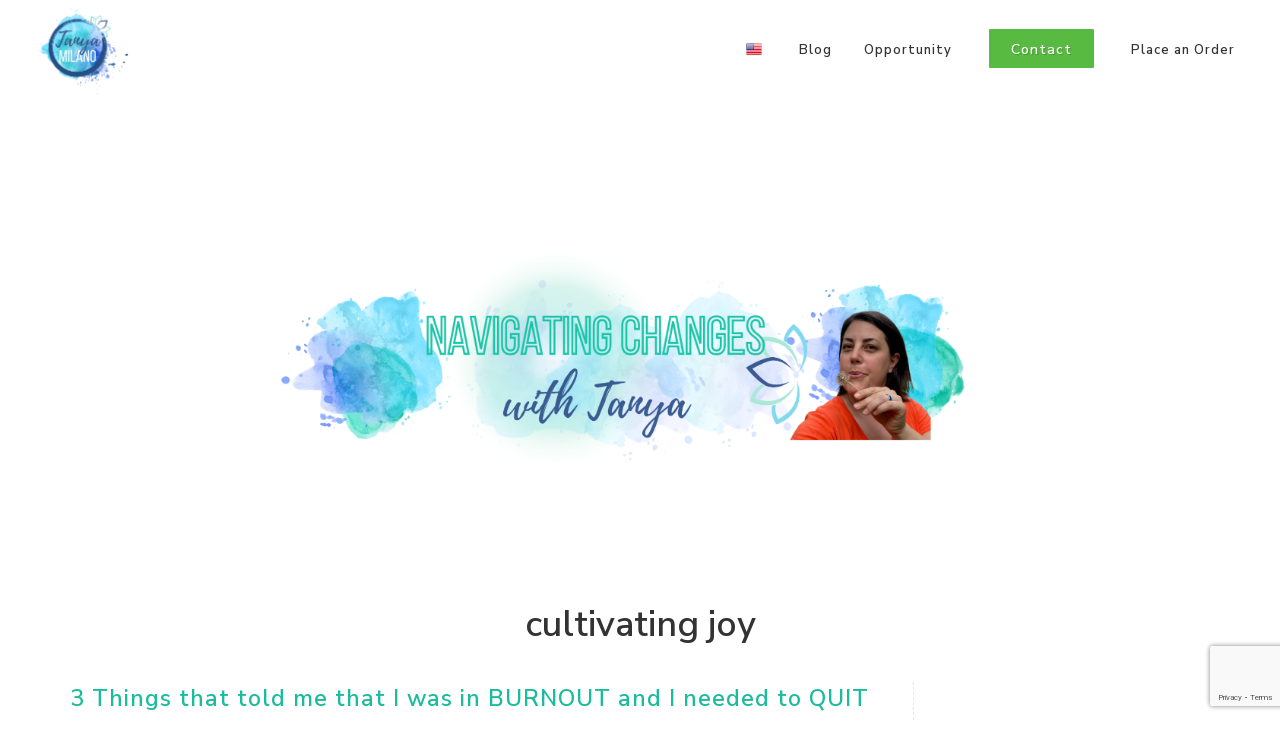

--- FILE ---
content_type: text/html; charset=utf-8
request_url: https://www.google.com/recaptcha/enterprise/anchor?ar=1&k=6Ldfn_cqAAAAAH3ePmVH8aePMP8uzJB1RbvKCjZR&co=aHR0cHM6Ly90YW55YW1pbGFuby5jb206NDQz&hl=en&v=N67nZn4AqZkNcbeMu4prBgzg&size=invisible&anchor-ms=20000&execute-ms=30000&cb=a4r9a7o9qdoc
body_size: 48841
content:
<!DOCTYPE HTML><html dir="ltr" lang="en"><head><meta http-equiv="Content-Type" content="text/html; charset=UTF-8">
<meta http-equiv="X-UA-Compatible" content="IE=edge">
<title>reCAPTCHA</title>
<style type="text/css">
/* cyrillic-ext */
@font-face {
  font-family: 'Roboto';
  font-style: normal;
  font-weight: 400;
  font-stretch: 100%;
  src: url(//fonts.gstatic.com/s/roboto/v48/KFO7CnqEu92Fr1ME7kSn66aGLdTylUAMa3GUBHMdazTgWw.woff2) format('woff2');
  unicode-range: U+0460-052F, U+1C80-1C8A, U+20B4, U+2DE0-2DFF, U+A640-A69F, U+FE2E-FE2F;
}
/* cyrillic */
@font-face {
  font-family: 'Roboto';
  font-style: normal;
  font-weight: 400;
  font-stretch: 100%;
  src: url(//fonts.gstatic.com/s/roboto/v48/KFO7CnqEu92Fr1ME7kSn66aGLdTylUAMa3iUBHMdazTgWw.woff2) format('woff2');
  unicode-range: U+0301, U+0400-045F, U+0490-0491, U+04B0-04B1, U+2116;
}
/* greek-ext */
@font-face {
  font-family: 'Roboto';
  font-style: normal;
  font-weight: 400;
  font-stretch: 100%;
  src: url(//fonts.gstatic.com/s/roboto/v48/KFO7CnqEu92Fr1ME7kSn66aGLdTylUAMa3CUBHMdazTgWw.woff2) format('woff2');
  unicode-range: U+1F00-1FFF;
}
/* greek */
@font-face {
  font-family: 'Roboto';
  font-style: normal;
  font-weight: 400;
  font-stretch: 100%;
  src: url(//fonts.gstatic.com/s/roboto/v48/KFO7CnqEu92Fr1ME7kSn66aGLdTylUAMa3-UBHMdazTgWw.woff2) format('woff2');
  unicode-range: U+0370-0377, U+037A-037F, U+0384-038A, U+038C, U+038E-03A1, U+03A3-03FF;
}
/* math */
@font-face {
  font-family: 'Roboto';
  font-style: normal;
  font-weight: 400;
  font-stretch: 100%;
  src: url(//fonts.gstatic.com/s/roboto/v48/KFO7CnqEu92Fr1ME7kSn66aGLdTylUAMawCUBHMdazTgWw.woff2) format('woff2');
  unicode-range: U+0302-0303, U+0305, U+0307-0308, U+0310, U+0312, U+0315, U+031A, U+0326-0327, U+032C, U+032F-0330, U+0332-0333, U+0338, U+033A, U+0346, U+034D, U+0391-03A1, U+03A3-03A9, U+03B1-03C9, U+03D1, U+03D5-03D6, U+03F0-03F1, U+03F4-03F5, U+2016-2017, U+2034-2038, U+203C, U+2040, U+2043, U+2047, U+2050, U+2057, U+205F, U+2070-2071, U+2074-208E, U+2090-209C, U+20D0-20DC, U+20E1, U+20E5-20EF, U+2100-2112, U+2114-2115, U+2117-2121, U+2123-214F, U+2190, U+2192, U+2194-21AE, U+21B0-21E5, U+21F1-21F2, U+21F4-2211, U+2213-2214, U+2216-22FF, U+2308-230B, U+2310, U+2319, U+231C-2321, U+2336-237A, U+237C, U+2395, U+239B-23B7, U+23D0, U+23DC-23E1, U+2474-2475, U+25AF, U+25B3, U+25B7, U+25BD, U+25C1, U+25CA, U+25CC, U+25FB, U+266D-266F, U+27C0-27FF, U+2900-2AFF, U+2B0E-2B11, U+2B30-2B4C, U+2BFE, U+3030, U+FF5B, U+FF5D, U+1D400-1D7FF, U+1EE00-1EEFF;
}
/* symbols */
@font-face {
  font-family: 'Roboto';
  font-style: normal;
  font-weight: 400;
  font-stretch: 100%;
  src: url(//fonts.gstatic.com/s/roboto/v48/KFO7CnqEu92Fr1ME7kSn66aGLdTylUAMaxKUBHMdazTgWw.woff2) format('woff2');
  unicode-range: U+0001-000C, U+000E-001F, U+007F-009F, U+20DD-20E0, U+20E2-20E4, U+2150-218F, U+2190, U+2192, U+2194-2199, U+21AF, U+21E6-21F0, U+21F3, U+2218-2219, U+2299, U+22C4-22C6, U+2300-243F, U+2440-244A, U+2460-24FF, U+25A0-27BF, U+2800-28FF, U+2921-2922, U+2981, U+29BF, U+29EB, U+2B00-2BFF, U+4DC0-4DFF, U+FFF9-FFFB, U+10140-1018E, U+10190-1019C, U+101A0, U+101D0-101FD, U+102E0-102FB, U+10E60-10E7E, U+1D2C0-1D2D3, U+1D2E0-1D37F, U+1F000-1F0FF, U+1F100-1F1AD, U+1F1E6-1F1FF, U+1F30D-1F30F, U+1F315, U+1F31C, U+1F31E, U+1F320-1F32C, U+1F336, U+1F378, U+1F37D, U+1F382, U+1F393-1F39F, U+1F3A7-1F3A8, U+1F3AC-1F3AF, U+1F3C2, U+1F3C4-1F3C6, U+1F3CA-1F3CE, U+1F3D4-1F3E0, U+1F3ED, U+1F3F1-1F3F3, U+1F3F5-1F3F7, U+1F408, U+1F415, U+1F41F, U+1F426, U+1F43F, U+1F441-1F442, U+1F444, U+1F446-1F449, U+1F44C-1F44E, U+1F453, U+1F46A, U+1F47D, U+1F4A3, U+1F4B0, U+1F4B3, U+1F4B9, U+1F4BB, U+1F4BF, U+1F4C8-1F4CB, U+1F4D6, U+1F4DA, U+1F4DF, U+1F4E3-1F4E6, U+1F4EA-1F4ED, U+1F4F7, U+1F4F9-1F4FB, U+1F4FD-1F4FE, U+1F503, U+1F507-1F50B, U+1F50D, U+1F512-1F513, U+1F53E-1F54A, U+1F54F-1F5FA, U+1F610, U+1F650-1F67F, U+1F687, U+1F68D, U+1F691, U+1F694, U+1F698, U+1F6AD, U+1F6B2, U+1F6B9-1F6BA, U+1F6BC, U+1F6C6-1F6CF, U+1F6D3-1F6D7, U+1F6E0-1F6EA, U+1F6F0-1F6F3, U+1F6F7-1F6FC, U+1F700-1F7FF, U+1F800-1F80B, U+1F810-1F847, U+1F850-1F859, U+1F860-1F887, U+1F890-1F8AD, U+1F8B0-1F8BB, U+1F8C0-1F8C1, U+1F900-1F90B, U+1F93B, U+1F946, U+1F984, U+1F996, U+1F9E9, U+1FA00-1FA6F, U+1FA70-1FA7C, U+1FA80-1FA89, U+1FA8F-1FAC6, U+1FACE-1FADC, U+1FADF-1FAE9, U+1FAF0-1FAF8, U+1FB00-1FBFF;
}
/* vietnamese */
@font-face {
  font-family: 'Roboto';
  font-style: normal;
  font-weight: 400;
  font-stretch: 100%;
  src: url(//fonts.gstatic.com/s/roboto/v48/KFO7CnqEu92Fr1ME7kSn66aGLdTylUAMa3OUBHMdazTgWw.woff2) format('woff2');
  unicode-range: U+0102-0103, U+0110-0111, U+0128-0129, U+0168-0169, U+01A0-01A1, U+01AF-01B0, U+0300-0301, U+0303-0304, U+0308-0309, U+0323, U+0329, U+1EA0-1EF9, U+20AB;
}
/* latin-ext */
@font-face {
  font-family: 'Roboto';
  font-style: normal;
  font-weight: 400;
  font-stretch: 100%;
  src: url(//fonts.gstatic.com/s/roboto/v48/KFO7CnqEu92Fr1ME7kSn66aGLdTylUAMa3KUBHMdazTgWw.woff2) format('woff2');
  unicode-range: U+0100-02BA, U+02BD-02C5, U+02C7-02CC, U+02CE-02D7, U+02DD-02FF, U+0304, U+0308, U+0329, U+1D00-1DBF, U+1E00-1E9F, U+1EF2-1EFF, U+2020, U+20A0-20AB, U+20AD-20C0, U+2113, U+2C60-2C7F, U+A720-A7FF;
}
/* latin */
@font-face {
  font-family: 'Roboto';
  font-style: normal;
  font-weight: 400;
  font-stretch: 100%;
  src: url(//fonts.gstatic.com/s/roboto/v48/KFO7CnqEu92Fr1ME7kSn66aGLdTylUAMa3yUBHMdazQ.woff2) format('woff2');
  unicode-range: U+0000-00FF, U+0131, U+0152-0153, U+02BB-02BC, U+02C6, U+02DA, U+02DC, U+0304, U+0308, U+0329, U+2000-206F, U+20AC, U+2122, U+2191, U+2193, U+2212, U+2215, U+FEFF, U+FFFD;
}
/* cyrillic-ext */
@font-face {
  font-family: 'Roboto';
  font-style: normal;
  font-weight: 500;
  font-stretch: 100%;
  src: url(//fonts.gstatic.com/s/roboto/v48/KFO7CnqEu92Fr1ME7kSn66aGLdTylUAMa3GUBHMdazTgWw.woff2) format('woff2');
  unicode-range: U+0460-052F, U+1C80-1C8A, U+20B4, U+2DE0-2DFF, U+A640-A69F, U+FE2E-FE2F;
}
/* cyrillic */
@font-face {
  font-family: 'Roboto';
  font-style: normal;
  font-weight: 500;
  font-stretch: 100%;
  src: url(//fonts.gstatic.com/s/roboto/v48/KFO7CnqEu92Fr1ME7kSn66aGLdTylUAMa3iUBHMdazTgWw.woff2) format('woff2');
  unicode-range: U+0301, U+0400-045F, U+0490-0491, U+04B0-04B1, U+2116;
}
/* greek-ext */
@font-face {
  font-family: 'Roboto';
  font-style: normal;
  font-weight: 500;
  font-stretch: 100%;
  src: url(//fonts.gstatic.com/s/roboto/v48/KFO7CnqEu92Fr1ME7kSn66aGLdTylUAMa3CUBHMdazTgWw.woff2) format('woff2');
  unicode-range: U+1F00-1FFF;
}
/* greek */
@font-face {
  font-family: 'Roboto';
  font-style: normal;
  font-weight: 500;
  font-stretch: 100%;
  src: url(//fonts.gstatic.com/s/roboto/v48/KFO7CnqEu92Fr1ME7kSn66aGLdTylUAMa3-UBHMdazTgWw.woff2) format('woff2');
  unicode-range: U+0370-0377, U+037A-037F, U+0384-038A, U+038C, U+038E-03A1, U+03A3-03FF;
}
/* math */
@font-face {
  font-family: 'Roboto';
  font-style: normal;
  font-weight: 500;
  font-stretch: 100%;
  src: url(//fonts.gstatic.com/s/roboto/v48/KFO7CnqEu92Fr1ME7kSn66aGLdTylUAMawCUBHMdazTgWw.woff2) format('woff2');
  unicode-range: U+0302-0303, U+0305, U+0307-0308, U+0310, U+0312, U+0315, U+031A, U+0326-0327, U+032C, U+032F-0330, U+0332-0333, U+0338, U+033A, U+0346, U+034D, U+0391-03A1, U+03A3-03A9, U+03B1-03C9, U+03D1, U+03D5-03D6, U+03F0-03F1, U+03F4-03F5, U+2016-2017, U+2034-2038, U+203C, U+2040, U+2043, U+2047, U+2050, U+2057, U+205F, U+2070-2071, U+2074-208E, U+2090-209C, U+20D0-20DC, U+20E1, U+20E5-20EF, U+2100-2112, U+2114-2115, U+2117-2121, U+2123-214F, U+2190, U+2192, U+2194-21AE, U+21B0-21E5, U+21F1-21F2, U+21F4-2211, U+2213-2214, U+2216-22FF, U+2308-230B, U+2310, U+2319, U+231C-2321, U+2336-237A, U+237C, U+2395, U+239B-23B7, U+23D0, U+23DC-23E1, U+2474-2475, U+25AF, U+25B3, U+25B7, U+25BD, U+25C1, U+25CA, U+25CC, U+25FB, U+266D-266F, U+27C0-27FF, U+2900-2AFF, U+2B0E-2B11, U+2B30-2B4C, U+2BFE, U+3030, U+FF5B, U+FF5D, U+1D400-1D7FF, U+1EE00-1EEFF;
}
/* symbols */
@font-face {
  font-family: 'Roboto';
  font-style: normal;
  font-weight: 500;
  font-stretch: 100%;
  src: url(//fonts.gstatic.com/s/roboto/v48/KFO7CnqEu92Fr1ME7kSn66aGLdTylUAMaxKUBHMdazTgWw.woff2) format('woff2');
  unicode-range: U+0001-000C, U+000E-001F, U+007F-009F, U+20DD-20E0, U+20E2-20E4, U+2150-218F, U+2190, U+2192, U+2194-2199, U+21AF, U+21E6-21F0, U+21F3, U+2218-2219, U+2299, U+22C4-22C6, U+2300-243F, U+2440-244A, U+2460-24FF, U+25A0-27BF, U+2800-28FF, U+2921-2922, U+2981, U+29BF, U+29EB, U+2B00-2BFF, U+4DC0-4DFF, U+FFF9-FFFB, U+10140-1018E, U+10190-1019C, U+101A0, U+101D0-101FD, U+102E0-102FB, U+10E60-10E7E, U+1D2C0-1D2D3, U+1D2E0-1D37F, U+1F000-1F0FF, U+1F100-1F1AD, U+1F1E6-1F1FF, U+1F30D-1F30F, U+1F315, U+1F31C, U+1F31E, U+1F320-1F32C, U+1F336, U+1F378, U+1F37D, U+1F382, U+1F393-1F39F, U+1F3A7-1F3A8, U+1F3AC-1F3AF, U+1F3C2, U+1F3C4-1F3C6, U+1F3CA-1F3CE, U+1F3D4-1F3E0, U+1F3ED, U+1F3F1-1F3F3, U+1F3F5-1F3F7, U+1F408, U+1F415, U+1F41F, U+1F426, U+1F43F, U+1F441-1F442, U+1F444, U+1F446-1F449, U+1F44C-1F44E, U+1F453, U+1F46A, U+1F47D, U+1F4A3, U+1F4B0, U+1F4B3, U+1F4B9, U+1F4BB, U+1F4BF, U+1F4C8-1F4CB, U+1F4D6, U+1F4DA, U+1F4DF, U+1F4E3-1F4E6, U+1F4EA-1F4ED, U+1F4F7, U+1F4F9-1F4FB, U+1F4FD-1F4FE, U+1F503, U+1F507-1F50B, U+1F50D, U+1F512-1F513, U+1F53E-1F54A, U+1F54F-1F5FA, U+1F610, U+1F650-1F67F, U+1F687, U+1F68D, U+1F691, U+1F694, U+1F698, U+1F6AD, U+1F6B2, U+1F6B9-1F6BA, U+1F6BC, U+1F6C6-1F6CF, U+1F6D3-1F6D7, U+1F6E0-1F6EA, U+1F6F0-1F6F3, U+1F6F7-1F6FC, U+1F700-1F7FF, U+1F800-1F80B, U+1F810-1F847, U+1F850-1F859, U+1F860-1F887, U+1F890-1F8AD, U+1F8B0-1F8BB, U+1F8C0-1F8C1, U+1F900-1F90B, U+1F93B, U+1F946, U+1F984, U+1F996, U+1F9E9, U+1FA00-1FA6F, U+1FA70-1FA7C, U+1FA80-1FA89, U+1FA8F-1FAC6, U+1FACE-1FADC, U+1FADF-1FAE9, U+1FAF0-1FAF8, U+1FB00-1FBFF;
}
/* vietnamese */
@font-face {
  font-family: 'Roboto';
  font-style: normal;
  font-weight: 500;
  font-stretch: 100%;
  src: url(//fonts.gstatic.com/s/roboto/v48/KFO7CnqEu92Fr1ME7kSn66aGLdTylUAMa3OUBHMdazTgWw.woff2) format('woff2');
  unicode-range: U+0102-0103, U+0110-0111, U+0128-0129, U+0168-0169, U+01A0-01A1, U+01AF-01B0, U+0300-0301, U+0303-0304, U+0308-0309, U+0323, U+0329, U+1EA0-1EF9, U+20AB;
}
/* latin-ext */
@font-face {
  font-family: 'Roboto';
  font-style: normal;
  font-weight: 500;
  font-stretch: 100%;
  src: url(//fonts.gstatic.com/s/roboto/v48/KFO7CnqEu92Fr1ME7kSn66aGLdTylUAMa3KUBHMdazTgWw.woff2) format('woff2');
  unicode-range: U+0100-02BA, U+02BD-02C5, U+02C7-02CC, U+02CE-02D7, U+02DD-02FF, U+0304, U+0308, U+0329, U+1D00-1DBF, U+1E00-1E9F, U+1EF2-1EFF, U+2020, U+20A0-20AB, U+20AD-20C0, U+2113, U+2C60-2C7F, U+A720-A7FF;
}
/* latin */
@font-face {
  font-family: 'Roboto';
  font-style: normal;
  font-weight: 500;
  font-stretch: 100%;
  src: url(//fonts.gstatic.com/s/roboto/v48/KFO7CnqEu92Fr1ME7kSn66aGLdTylUAMa3yUBHMdazQ.woff2) format('woff2');
  unicode-range: U+0000-00FF, U+0131, U+0152-0153, U+02BB-02BC, U+02C6, U+02DA, U+02DC, U+0304, U+0308, U+0329, U+2000-206F, U+20AC, U+2122, U+2191, U+2193, U+2212, U+2215, U+FEFF, U+FFFD;
}
/* cyrillic-ext */
@font-face {
  font-family: 'Roboto';
  font-style: normal;
  font-weight: 900;
  font-stretch: 100%;
  src: url(//fonts.gstatic.com/s/roboto/v48/KFO7CnqEu92Fr1ME7kSn66aGLdTylUAMa3GUBHMdazTgWw.woff2) format('woff2');
  unicode-range: U+0460-052F, U+1C80-1C8A, U+20B4, U+2DE0-2DFF, U+A640-A69F, U+FE2E-FE2F;
}
/* cyrillic */
@font-face {
  font-family: 'Roboto';
  font-style: normal;
  font-weight: 900;
  font-stretch: 100%;
  src: url(//fonts.gstatic.com/s/roboto/v48/KFO7CnqEu92Fr1ME7kSn66aGLdTylUAMa3iUBHMdazTgWw.woff2) format('woff2');
  unicode-range: U+0301, U+0400-045F, U+0490-0491, U+04B0-04B1, U+2116;
}
/* greek-ext */
@font-face {
  font-family: 'Roboto';
  font-style: normal;
  font-weight: 900;
  font-stretch: 100%;
  src: url(//fonts.gstatic.com/s/roboto/v48/KFO7CnqEu92Fr1ME7kSn66aGLdTylUAMa3CUBHMdazTgWw.woff2) format('woff2');
  unicode-range: U+1F00-1FFF;
}
/* greek */
@font-face {
  font-family: 'Roboto';
  font-style: normal;
  font-weight: 900;
  font-stretch: 100%;
  src: url(//fonts.gstatic.com/s/roboto/v48/KFO7CnqEu92Fr1ME7kSn66aGLdTylUAMa3-UBHMdazTgWw.woff2) format('woff2');
  unicode-range: U+0370-0377, U+037A-037F, U+0384-038A, U+038C, U+038E-03A1, U+03A3-03FF;
}
/* math */
@font-face {
  font-family: 'Roboto';
  font-style: normal;
  font-weight: 900;
  font-stretch: 100%;
  src: url(//fonts.gstatic.com/s/roboto/v48/KFO7CnqEu92Fr1ME7kSn66aGLdTylUAMawCUBHMdazTgWw.woff2) format('woff2');
  unicode-range: U+0302-0303, U+0305, U+0307-0308, U+0310, U+0312, U+0315, U+031A, U+0326-0327, U+032C, U+032F-0330, U+0332-0333, U+0338, U+033A, U+0346, U+034D, U+0391-03A1, U+03A3-03A9, U+03B1-03C9, U+03D1, U+03D5-03D6, U+03F0-03F1, U+03F4-03F5, U+2016-2017, U+2034-2038, U+203C, U+2040, U+2043, U+2047, U+2050, U+2057, U+205F, U+2070-2071, U+2074-208E, U+2090-209C, U+20D0-20DC, U+20E1, U+20E5-20EF, U+2100-2112, U+2114-2115, U+2117-2121, U+2123-214F, U+2190, U+2192, U+2194-21AE, U+21B0-21E5, U+21F1-21F2, U+21F4-2211, U+2213-2214, U+2216-22FF, U+2308-230B, U+2310, U+2319, U+231C-2321, U+2336-237A, U+237C, U+2395, U+239B-23B7, U+23D0, U+23DC-23E1, U+2474-2475, U+25AF, U+25B3, U+25B7, U+25BD, U+25C1, U+25CA, U+25CC, U+25FB, U+266D-266F, U+27C0-27FF, U+2900-2AFF, U+2B0E-2B11, U+2B30-2B4C, U+2BFE, U+3030, U+FF5B, U+FF5D, U+1D400-1D7FF, U+1EE00-1EEFF;
}
/* symbols */
@font-face {
  font-family: 'Roboto';
  font-style: normal;
  font-weight: 900;
  font-stretch: 100%;
  src: url(//fonts.gstatic.com/s/roboto/v48/KFO7CnqEu92Fr1ME7kSn66aGLdTylUAMaxKUBHMdazTgWw.woff2) format('woff2');
  unicode-range: U+0001-000C, U+000E-001F, U+007F-009F, U+20DD-20E0, U+20E2-20E4, U+2150-218F, U+2190, U+2192, U+2194-2199, U+21AF, U+21E6-21F0, U+21F3, U+2218-2219, U+2299, U+22C4-22C6, U+2300-243F, U+2440-244A, U+2460-24FF, U+25A0-27BF, U+2800-28FF, U+2921-2922, U+2981, U+29BF, U+29EB, U+2B00-2BFF, U+4DC0-4DFF, U+FFF9-FFFB, U+10140-1018E, U+10190-1019C, U+101A0, U+101D0-101FD, U+102E0-102FB, U+10E60-10E7E, U+1D2C0-1D2D3, U+1D2E0-1D37F, U+1F000-1F0FF, U+1F100-1F1AD, U+1F1E6-1F1FF, U+1F30D-1F30F, U+1F315, U+1F31C, U+1F31E, U+1F320-1F32C, U+1F336, U+1F378, U+1F37D, U+1F382, U+1F393-1F39F, U+1F3A7-1F3A8, U+1F3AC-1F3AF, U+1F3C2, U+1F3C4-1F3C6, U+1F3CA-1F3CE, U+1F3D4-1F3E0, U+1F3ED, U+1F3F1-1F3F3, U+1F3F5-1F3F7, U+1F408, U+1F415, U+1F41F, U+1F426, U+1F43F, U+1F441-1F442, U+1F444, U+1F446-1F449, U+1F44C-1F44E, U+1F453, U+1F46A, U+1F47D, U+1F4A3, U+1F4B0, U+1F4B3, U+1F4B9, U+1F4BB, U+1F4BF, U+1F4C8-1F4CB, U+1F4D6, U+1F4DA, U+1F4DF, U+1F4E3-1F4E6, U+1F4EA-1F4ED, U+1F4F7, U+1F4F9-1F4FB, U+1F4FD-1F4FE, U+1F503, U+1F507-1F50B, U+1F50D, U+1F512-1F513, U+1F53E-1F54A, U+1F54F-1F5FA, U+1F610, U+1F650-1F67F, U+1F687, U+1F68D, U+1F691, U+1F694, U+1F698, U+1F6AD, U+1F6B2, U+1F6B9-1F6BA, U+1F6BC, U+1F6C6-1F6CF, U+1F6D3-1F6D7, U+1F6E0-1F6EA, U+1F6F0-1F6F3, U+1F6F7-1F6FC, U+1F700-1F7FF, U+1F800-1F80B, U+1F810-1F847, U+1F850-1F859, U+1F860-1F887, U+1F890-1F8AD, U+1F8B0-1F8BB, U+1F8C0-1F8C1, U+1F900-1F90B, U+1F93B, U+1F946, U+1F984, U+1F996, U+1F9E9, U+1FA00-1FA6F, U+1FA70-1FA7C, U+1FA80-1FA89, U+1FA8F-1FAC6, U+1FACE-1FADC, U+1FADF-1FAE9, U+1FAF0-1FAF8, U+1FB00-1FBFF;
}
/* vietnamese */
@font-face {
  font-family: 'Roboto';
  font-style: normal;
  font-weight: 900;
  font-stretch: 100%;
  src: url(//fonts.gstatic.com/s/roboto/v48/KFO7CnqEu92Fr1ME7kSn66aGLdTylUAMa3OUBHMdazTgWw.woff2) format('woff2');
  unicode-range: U+0102-0103, U+0110-0111, U+0128-0129, U+0168-0169, U+01A0-01A1, U+01AF-01B0, U+0300-0301, U+0303-0304, U+0308-0309, U+0323, U+0329, U+1EA0-1EF9, U+20AB;
}
/* latin-ext */
@font-face {
  font-family: 'Roboto';
  font-style: normal;
  font-weight: 900;
  font-stretch: 100%;
  src: url(//fonts.gstatic.com/s/roboto/v48/KFO7CnqEu92Fr1ME7kSn66aGLdTylUAMa3KUBHMdazTgWw.woff2) format('woff2');
  unicode-range: U+0100-02BA, U+02BD-02C5, U+02C7-02CC, U+02CE-02D7, U+02DD-02FF, U+0304, U+0308, U+0329, U+1D00-1DBF, U+1E00-1E9F, U+1EF2-1EFF, U+2020, U+20A0-20AB, U+20AD-20C0, U+2113, U+2C60-2C7F, U+A720-A7FF;
}
/* latin */
@font-face {
  font-family: 'Roboto';
  font-style: normal;
  font-weight: 900;
  font-stretch: 100%;
  src: url(//fonts.gstatic.com/s/roboto/v48/KFO7CnqEu92Fr1ME7kSn66aGLdTylUAMa3yUBHMdazQ.woff2) format('woff2');
  unicode-range: U+0000-00FF, U+0131, U+0152-0153, U+02BB-02BC, U+02C6, U+02DA, U+02DC, U+0304, U+0308, U+0329, U+2000-206F, U+20AC, U+2122, U+2191, U+2193, U+2212, U+2215, U+FEFF, U+FFFD;
}

</style>
<link rel="stylesheet" type="text/css" href="https://www.gstatic.com/recaptcha/releases/N67nZn4AqZkNcbeMu4prBgzg/styles__ltr.css">
<script nonce="fUXdcOcKXVXZ4wNtJFjy3Q" type="text/javascript">window['__recaptcha_api'] = 'https://www.google.com/recaptcha/enterprise/';</script>
<script type="text/javascript" src="https://www.gstatic.com/recaptcha/releases/N67nZn4AqZkNcbeMu4prBgzg/recaptcha__en.js" nonce="fUXdcOcKXVXZ4wNtJFjy3Q">
      
    </script></head>
<body><div id="rc-anchor-alert" class="rc-anchor-alert"></div>
<input type="hidden" id="recaptcha-token" value="[base64]">
<script type="text/javascript" nonce="fUXdcOcKXVXZ4wNtJFjy3Q">
      recaptcha.anchor.Main.init("[\x22ainput\x22,[\x22bgdata\x22,\x22\x22,\[base64]/[base64]/[base64]/[base64]/[base64]/[base64]/KGcoTywyNTMsTy5PKSxVRyhPLEMpKTpnKE8sMjUzLEMpLE8pKSxsKSksTykpfSxieT1mdW5jdGlvbihDLE8sdSxsKXtmb3IobD0odT1SKEMpLDApO08+MDtPLS0pbD1sPDw4fFooQyk7ZyhDLHUsbCl9LFVHPWZ1bmN0aW9uKEMsTyl7Qy5pLmxlbmd0aD4xMDQ/[base64]/[base64]/[base64]/[base64]/[base64]/[base64]/[base64]\\u003d\x22,\[base64]\\u003d\x22,\[base64]/[base64]/wrs9w6rCv8OKw6wLESvCj8O0w5vCtA7DhMKdB8Obw7nDncOuw4TDkcKpw67DjjkxO0k2O8OvYSTDpDDCnmswQlAHUsOCw5XDtsKDY8K+w48xE8KVEMKjwqAjwrA1fMKBw6Uewp7CrFIWQXMWwr/CrXzDnMK6JXjCn8KuwqE5wqTCgx/[base64]/DgQhqL0LCt2/[base64]/DmAwaFS3CicO6wpoyfXzCj3/Cr3fDiTsSw7hTw7fDtMK7wozCicK8w7bDk2bCqcKYL3bCu8O+fsKxwqM0FcKbM8OQw4wLw5oTGS/[base64]/[base64]/DosKgwqnCtRYoHsOnw4UDw6BmFMKdwqvCocOVGQzCkcOhQgPCq8KJOhzCrsKSwonCgFvDlBXCisOJwqt5w43CtsOcEk3DkB/[base64]/[base64]/DhcK5ZwjDujDDlsKVAHzCj1rDs8KDw5ktecOOPAxUw4dTw43DncKQw413Njs3w6XDgsKDIsOMwrbDssO2w6Zaw6wbKUZMIxvDhsO5Xk7DusO1wrbCqGTCiRPCh8KwBcKKw5RUwo3CmWx5EUIMw67CgxbDmsKmw5/CoXFIwplEw71YTsOtwpPCtsO2CcKhwp9Yw7p5wpotfk9kMCbCvHvDgUDDhMOrPsKIFAs7w7Nna8OyfxNdw4HDosKGdm/Co8KUMU9uZMK/DMO0GkzDpmMxw4pBPG3DhS4TGS7CisKsC8Kfw6DDhU0iw70xw580wpHDlzoJwqbCrsO8wrpRwoLDo8K6w5cRC8Oyw4LDpmIfJsK/a8OFLCwMw6ByeiPDl8KWccKSw7E/a8KRV1fDnE7CjcKawrnCmcOuwodMCsKUfcKdwq/[base64]/[base64]/Dg8Omw4ZWcT7DqsK1OUV/EsOqw4sow5vDtcOvw7rDq3DDgsKMwrLCncKxw44GWsKEc1HDgsKYY8KIU8O5wq/[base64]/DlcOXLnnClcK7AG7CoBlrwobCoHw+wrXDlxlPOyfDmsO7clQMaitcw4/DqlxXPC0kwr9ENsOFwokmVsKtw5kqw407QsOrw5DDuHQxwpnDtmTCpsKyb33DmsKWaMO4bMKTwp/DqsK3EWYWw7LDgxVpMcKSwqkvQCTDilQrw5FUeUxqw7zDh0lZwqfDjcOqSsKvw6TCrCDDpWQJw4LDigZQT2VENVXCl2FtJcKPXAnCksKjwoFKcwdUwp8/wrssMF3Ch8KNclkXS2dDw5bCrMOuSDvCjFTDgn4iZsOjesKWwrUUwo7ClMKAw5nCtMO9w6M6HsOwwpljKMKPw4HCi1rChsO6wrrCh0Zgw4bCr2PCkyLCoMO4XyfCsTRMw6fClSkKw7zDvMKzw7bDty/DosOww6FCwrzDp1zCvMK3D1o8w5fDpC/DuMOsWcKCeMO3ETfCrU1NMsKaUsOJNhDCosOsw6REKXbDuGooZ8KpwrLCmcK7OMO1ZMOUMsK2w5vCok7Dp0/DksKAK8Khw5Miw4DDrDY9LmzDsRLDo2NRWX1bwq7DvEHCvMOcJxbCjsKFX8OGd8K6NTjCg8KKwpHCqsO0HSfDl0fDjGxJwp/[base64]/J8OmwrLCisO5w4VYOMK+w4XDiBfCoxPCuXsfw5AwWlwpw5E2woIuw7IWP8KSRT7DtcOfdhPDrHPCrCLDlMKjS2Idw4/CmsOocB3DhcOGbMKKwrsaXcO9w6M5alRRfVYmwqHCt8OxfcKNw6TDvcKjeMObw4p3NMKdJE3CpVnDnEDCrsK8w4/CjiYgwqt+SsK5E8KSS8KQQcOiAAXDjcOIw5U8Fh7CsBxuwq/[base64]/WiYZw68xwqkBMsOawqxvCMKcw4DCsCnCuFMmMcKJwrzCtDEUwrzDvWVow5xTw705w7MvDmHDkAfCvUDDhMOVS8O4FcKww6/DhcKzwpkSwoTDr8K0McOUw5xTw7sNUik/MRh+wr3CosKMJCXDhcKDS8KIL8KYI1/DoMO3wpDDh3cpeQnClsKXQ8O0wrIhZBLDukpHwrnDgzTCilnDp8OXXMORTUfDnRzCmhXDrcOrw5nCrMOFwq7Djz9zwqrDjMKaLMOmw7NZGcKVeMKvwqc9LMKVwrtKdMKfwrfCsSsEOD7CgcOuKht1w6pxw77DlsKiMcK9wqZZw6DCu8OQFmQ9LsOEWMK5w5TDqm/[base64]/KMO/woLCqxojwqUgI2bCvgzCpisrPcOhBTLDuRXDrUPDt8KPcsKecWrDi8OoCzkCbMKhL23Ci8KpV8OoT8OiwrNKRhzDi8KPKsOKH8OJwobDnMKgwrfDsmXDiUI3PMK9S0LDuMK/wo48wo7CocKWw73Cug5cw4kdwqDCjWXDhT5eBilFMsKKw4jDjsOeHMKOeMO9Z8ORbABzXxg3BsKywqNwUSjDssKrwpDCuH8jw5DCrUptE8KiRgzDmMKQw5fCoMOUVgFGGsKAaFvClgw1w6LCmMKNNsO1w5nDrwPCowHDoW3DlDnCtcOkw5/DlsKhw5odwpnDh1TClcKOLAI1w5s8wpXCuMOAwr/Cm8OQwqlfwp7CtMKLM0LCsUPDkVc8M8OFQMO8OX99PyLCjkA1w5ttwqzCplhRw5IBwpFYWU7DmsKhw5jDkcOwFsK/IsOMTwLDtnLCgBTDvMKTAifCv8KiAGxawqXCkTfCt8Kvw43Cn27CgCp+wqpORsOVTmY8woYMJiTChMKpw5diw5IUXSzDswVLwpEuwoDDrWrDocO3w59SKy3DpjjCuMK7EcKZw6Aow6QaIcONw6TChE/DrkLDj8OKeMOuanTDlDsTJ8ONG0oEw5rCmsOUV1vDlcK2w50RfHfCtsKrw5DDj8KnwpheIUbCsw7ChsKwHAlPDcOER8K7w5fDtsKTG1YowpgGw5bCncOSdMKvfsKRwqw/TxrDsmAlW8OGw41xwr3DlMOrHMK0wqnCsX9nWznDmcKDw7XDqibDl8O5OMOOF8OWaw/DhMOXw5vDn8OUwpTDgcKNDjbCsih+wpV3T8K/JsK5FgXCn3d7RRNXwpfCm0tdCDhsVsKWL8K6wpcCwppTQMKtBzDDlGfDrcKdVRLDhxx6BcKrwpjCtDLDlcKbw6BFeDLCjcOLwozCqXYQw5TDjG7Dn8OgwovCliXDv1TDksKMwotwBcKRDcKaw6dtaU/CnkQwUMKvwrITwpvClGDCkUzCvMOiwrfDixPDt8K+w4LDrMKXXntIDcKQwpXCtcOiFGHDgSnCqsKZQCbCqsK8U8OvwrLDr3zDsMOzw67CuRR1w6QBw5PCosONwp/[base64]/DgsKaw4AgQcKSThrCjzJVWFXDiMOuDMKXw4daWk3Cqw4TWMOYwq3Cg8KEw7XDtsKSwq3Cs8OrLjnClMK2XsKlwoPCoh5fL8OewprCncKjwq7Ct0vClsOYHSlTfsO/[base64]/DuhLCssOKw6TCkwHDrcOpw6vDjsOUw7VLwqQJZ8OoSjPCmsKtwp3CilHDpMOHw73DpSgcPMORw5PDkxXConXCisKvKGjDpwLCi8OhQXXCuH8xWcKTwpnDhg5teQHCqsOOw5gbUHEQwqDDjRXDphx1EH1Uw4vCpSkwXUZpIgTCmUZbwp/DkVrDgG/DlcKQwq3DqE0QwpRCV8O3w57DncK1wqDDm0dVw7Rfw4jCmMKbEXQdwoXDvsOuwpvDhwzClsOQFxllwodTRxQzw63DtAxYw4Icw5QIeMOlcwo9wpNECMOVw7oUc8O0wp/Dv8KHwpEvw4XDi8OjQcKcw5bDpMOCIsOUTsK7w7ItwrTCmxRgEwvCqhEOGBzDj8KQwpHDmsKMwp3CkMOYw5vCjFBgw6HDgsKJw6LDgzxNLMOrRTYGAGXDjy/[base64]/CrytMwqbCkcOxwqp5B8KdwqR+wpXDgnDChcKgwq7Du2AXw59pwqnCoQbCjcO/wpZgZMKhwqbCvMObZArDkxFewrzCh2xYKcO5wpUAG0jDicKaeH/CusOkCMKUFsOTLMK7J3LCucO2woLCk8Kyw5fCpDMfw4NKw5BpwrE2VMKywpcKJXvCqMOaeX/ChgwgKyQySk7DksKww5/[base64]/wqxUw43Cg8OGw7Z7GXTCv3cvw7oHwrTDu8KhY0QRwq3CskUhLCYiw6LDhsKHScOMw7HDoMOkw6/DkMKPwqcLwr15MEVTTMOvwrnDnRguw5vCrsKyPsKSw5jDmMOTw5HDrMOdw6DCtcOww77Dkh7CiUrDqMK3woVbJ8OVw4MpC3bDvyMvGyvDlcOvU8KwSsOlw7DDpyJGPMKTC2bCk8KUX8O9w751woAhwqNbOcOawoBzLsOvaBlxwrZrw5fDtTPDhWJtcn/ClW/CrBZjwrBMw7vClUZJw6vDhcO7w75+EW7CvXPDtcOLcHLDmMOJw7cYKcOMw4XCnHokwqhNwqbCrcOTw5wmw7VSZnnCpS0sw69EwrXDiMO1A3rCoE8QOEvCj8OvwoMgw5PCnAPDhsOLw5DCnsK6IFwwwqZNw78/QcO/dMKtw5LCjsOmwqDClMKNw5Vba2jCtiRMFFIZw6F2LcOGw7Nrw7URwoPDkMK3McKbKDHDg3zDt3HDv8KqIxhNw5vDrsKTCHXDnANDwofCrsO5wqPDm1dJw6UhCGLDuMK6w51yw7xQwpg3w7HCpjnDnMKIJD7Dh142NgjDjcONw5vCjsKyQnVRwofCs8Odw6c9w6o/w6lxAhXDhk/[base64]/w6LCh8OKwpjDuMOyXBfDkxDDsws8dRNQL2/[base64]/CjsOOCSFUwqA5w4YCwrHChVXChMOfJXHCgR/Cg3TCsmI6TQ3Di1FXVG0kwpcHw6cgLwfCusOsw5DDksOWCR1cwpNcfsKIw5YSwr90U8Kiw5XCrg9gw6NewozDviRPwopzwr/DiRXDlhXDr8OMwrvCrsKvbcKqwprDsUJ5wrwEwrI6wohrTcKGw5ERMxNrGSbCkmHDs8OqwqfCnw/Dg8KQKHTDtMKlw77CqcOHw4DCpcKWwq4mwqctwrdOejlSw54WwqsAwrrCpjDCrmdEECtwwpLDmTJxw7HDo8O/[base64]/DjcK5w4I7J2vDlsKtwpzDv2bCijrClMKAZmzCsSE8HxXDnMOBw5jDkMK2WMObFxwqwrU7w6nCicOmw7TCozIeeyNvARRQw7JJwo0qw6QJWcKqwo9kwrwNwo3ClMOAAMK6PipHZTLDksOXw4E0U8KUwowFaMKMwpF1HMOVNMOXUsONIMK/w7nDsjzDl8OOQ0VePMOFw4JZw7zCgnRuHMOXw6UeYi3Dmyo4NTcXRQPDrsK8w7/Cu3rCh8KZwp0cw4UGwoA3LcOUwrkGw6gxw5zDum9wHsKtw5s6w5YfwrjCqkcTNnnCl8OXVCg3wozCrsOYw5rCokvDq8KSFkobGGsAwqUKwrDDjz3CtF1Nwpxse3LCpsOWQ8O4ZsK4wpDDpsKQwqbCugLDhyQ1w7/DmMKxwodqY8KTGFvCqcOQdF/DoW1tw7pIwpwJBwrDp3R/[base64]/UcKtw5Y+fH/Dnz/DjmzDj8K/w6fDnAQZw5vDrV3CsETCr8KzCcK/VsKKwp3Dk8OKfMKjw6zCq8KjCcK4w6NSwrYuCMKcP8KMHcOIw7osCk3CscOfw4zDhHpGE2zChcOPQ8O9wqYmCcOlwpzCs8KdwobDq8Odw7jCvRPDuMKRVcKYfsK6TsO9w70FPsOfw75Zwq9/wqM3S2fCgcOPHMOmUAnDvMK/[base64]/DuyUrwqFjwpfDkcOIwpTCi3jCksODw4ZDGjpBH1vDrlJoRRbDqjvDnAh9WcK3woHDm2rCpHFKIMKcw7RRLMKCBB7DtsK6wrVDGcOtPVDDssOQwo/DucO/woHCujfCgEg4Sggnw6fCqMOVFMKOMndTMsO/w5Nww4bCu8Ogwq/DtcK/wpzDiMKMUmTCj0EYwpJKw5/DksOcYB7CuTBNwrJ0w7nDkcObwojCol0lwo/Csjk+woZaDUXDpsKBw4jCo8OzUxJnVkpNwozCpMOIIFLDmztSw6jCqUBtwrPDu8OZWlfCoTfDt2LCjA7CgcKxBcKswqUaQcKDeMOtwps4G8Knw7RKNsK/wqhbWgjDjcKYS8O+w5x8woxYVcKQwpnDusOswrXChMO6HjEqeWRvwoc6cAbCkE19w67CnUw0VFjCmMKvEw16OFnDr8Kdw6gEw53CthTDp3bDtwfCkMOkLWkbPHoeFUldTMKFw5sfDi0iVMOHNMOWA8OIw5IHXwoQSTB5wrvCisOAcH8TMhTDtMKVw44/w4fDvi1Kw4caXh8ba8KjwrwgJsKSfUVQwrnDn8K7wpMWwowpw5Q2H8OGwoXCg8KeEcO9eSdowqXCvsOXw6/CoBrDjgTDtsOdasOKGi4hw4DCnsOOwq11CiJtwpbCuELDtcO1VMKmwoRBRxHDt2HCnEp2wq1TKilnw51zw6/Cp8KaBlrDqVrCu8OkZyfCgCvCp8Klw65/wofDgsOCE07DkxofHCzDhcOdwpnDkMKJwq53YMK5VcOXw5A+GRcyf8KVwqEsw4VySWQlJxkXZsKmw6oZfVBVf17CncOLecOKwrDDkkXDgMK/TTTCqzLCkXJfLcK1w6EKwqrDv8KZwoRvw69Qw6w7OGY6NVQOK3TClcK4acKxVyMlFsOMwqM8YsKtwoZ6N8KvPjhUwqVvC8O/wqXCj8OdextSwrpkw53CgzrCj8KMw4l7exDCv8Kkw4rCiRRsYcKxwq/DjVHDrcKKw5Apw54KZ13DvcKDw7rDl1LCoMObS8KCGiVPwojCk2JBZjRDw5FWw5jDlMOSwp/DqcK5w6/DrnvDhsO2wqcJw6s2w6lUKsKCwrbCq2/Cuy/[base64]/woBkw6nCslfCoDc1f0g6IsK6w7vCh8OOwqBATG8aw5YUBCbDmjA5enpdw6cdw4xkKsKTJcOOAWDCssKkQcOYGcK/[base64]/CsCIHBhMXwpTCkhPCosKMwpfDgXzClsOnPBDCjMKJPsKdwqHCnHhiW8KjA8OTWsOgFMOpw5rDgVDCnMKWVCZSwoR9WMOFP3gON8K0LcOhwrfDgsK4w43Ch8K8CMKfRD50w47Ct8Kjw5VKwpvDu1/CrMOkwpTCqVDCsh/DpEohwqXCsFEpw5rCrgnDnWNkwrDDilTDgcOQXlDCrMOmwqVRZsKqNEweMMK+w6xNw73Dh8KLw4bCrw0rIcO/wpLDp8OMwqVmwpQDB8KFXVPCvFzDtMKLw4zCj8O+w5AGwqPDrH3DpwXDksKjw59jQ25eRWLChmvCn1nCr8K9wpnDq8OkKMObRMOJwr8IB8KYwq5Ew5RBwppawoY/eMO2w5jCtmLCuMK5YzQAYcKfw5XDiS1Xw4BlT8KqQcOMVRjDgkp2cRTDqW1Kw6AhUcKJJcKMw6DDhlPCmgnDucKhVcODwq7CvFHCq1LCthLCrDRdIsKxwq/CmRs8wrFaw7vChFdBC3QfMjgrwrPDkDnDncOdfADCm8ODbl1ewqMiwrFSwrhmwq/DjngLw7DDplvCj8OHAk/CtmQ1wprClxAPBEfCvhUUc8KORlrCkDsFw4zDsMK2wroGaBzCvw0bIcKOOsOuwpbDtlbCvHjDu8O5XMKew6zCucOrw6dRSxvDusKOVMKmwq59AcObw7MewqfCi8KcHMK7w4JNw586b8OUVkLCtMK0wq1dw4rCgsKaw6zDgMO5NQPDg8KFHSjCvFzCh1TClsK/w5s1ecOJeEpaNyMiPGkRw7fCoyMow4fDr0LDh8OjwpgAw77CrnBAYznCu0c/HRDCmj49w4RdPj3Co8OzwqbCtjV0w7Vlw6HChMKPwoLCqV/[base64]/elBhwqXDm8KHw5oZwpbDlsO5w5RGcF4Lw5gdw4fCn8K8dsOJwpZybMKRw4lLIsOmw7RKM2zCo0TCpSbCh8KSTcKqw6XDkjJIw6QWw4k4wqBMw6pZw6tnwqARw6zCjQPCgBbCgBzCpnRSwo1zacOvwpkuAjZGWwQcw4wzwoICwr7CiFlBaMKYbcK1RcKFw6/CimthO8OVwqHCtMKaw63CjcK/w7HCvXF4wr8TEi7CtcOFw7QDJcOvWHdFwpY4L8OawpfClEFIw7rDvm/DtMOFwqoRUivCm8K3wqMBGT/Cj8OhWcKWXsOywoBXw5cbdBvDscK0fcOdOMOlb0LCqQhrw6jCk8OYTHDCjU/DljJOw7XCgBwUJMOhJMOjwrjCigc3wpPDlB3CtWXCoGjDvFfCvGjDjsKSwpMDQsKVY2DDqTbCvMK9TMOTUCLDgETCrmDDti/Ch8OnESJpwq9Yw7HDu8O4wrDDq2PChcOww6vCksOdRBTCuTDDj8ORJMKnLsKSBcO0UMKSwrHDh8ODw54YIE/Cng3CmcOvdMKIwp7CjsOaNGADYsO8wrtwcwVZw5hmBTDCq8OlIMKZwpgUbsKnw6Umw5LDnsK6w5jDk8O7wpLCnsKmaVzChw8vw7XDjDbCkVnDksKmG8Ogw6FtLMKGwpJsfMOvw7JsYlIlw7pqwrPCpcKMw6rDv8Obbx4JdMO3wr7Cm07Cj8O+ZsK1wq3DocOfw5/CqzrDlsOLwpUDAcKLA1IrF8OiBHfDv3MbCsOXG8Khwq5lBcOmwqnDkwQjCgICw7AJwpfDlcKTwr/[base64]/O8OOQHkbwqnChcO8IsONJSkow5jDvXnCoktSd8KqRmpvwpbDm8Oew6vCkG9dwqQtwqPDmnvCgT3Cj8OMwpPCnRtgU8K/wr/CtivCnhwVw4B5wr3DmcOUDCAww6UHwq7CrcONw6JKB0zDssOfRsOFOMKOEUY1TQQ6R8Oaw7g3MxLCrcKMRcKeQMKYwoDCgcKTwoRzKMKMJ8KxEU1CX8KJXcODGMKMwrhISsKmwrLDgsOcI1DDlwHCtcKKE8KVwoo+w43DnMO/w4LCjcKaCW3DjsO2HDTDvMKFw5vClsK4UmzCs8KBWsKPwpcrwo7CscK/axvCindaO8KCwqfCmgXDpHhZcSHDt8OeeSLCmyHClcK0Vy0ePlvDlyTCjMK4ex7DlH3DicOwC8OAw6BMw6jCmsOZwo9nw73Dig9Aw77CoxLCrBLDj8OUw5tabSTCr8OGw5zCgAjCscO/BsOGw5M0BcOIXUXDp8KSwo7DnHjDmWxIwrRNN18eRk4LwoU3w43CkXBMAcKbw4tgNcKewrXClcOTwpTDjRlSwoAVw7cAw51HZh/DuQE+L8OxwpLDqyvDtUF/KGvCp8O7GMOuw5vDhzLCgGpCw7o/worCuBLDkinCs8OZIMO+wrsUCn/DjsKxB8K/McKAccO3D8OyO8KHwr7Dt2NHwpAPXFF4wohBwoU0DHccGcKlK8Ogw7TDmsKScQnCkAh1IzjDtirDrUzCqMKpP8KRDGrChRliQMKewpvDrcOPw6Q6emh/wrM6RiPCi0Z1wopFw506wqHClF3DosONwqXDt3PDpCRiwozClcKjWcOiTkPDlsKEw6Rnwo7CpnQHasKOGMKrwpYcw7YEwpUaKcKGYGM7wqLDpcKdw4rCnlDDs8K7w6YVw5c4eGAHwqAMNVRecMKzwrTDtg/[base64]/wpLCrE7ClMKuX1dOWcO/ccK4w5FTWcKCw599TGNhw54FwrwIw6zCoAfDtMKfFnctwogcw7Q8wogDw5dAOMKseMKRRcODw5I7w5ojwq/CpG9ywpV2w7bCsgLDmDYfTBpgw51SM8K4wqHDvsOGwpbDvMKcw4kHwptgw6Jjw4oRw6DCpXbCuMKsBsKeZm1hW8KkwohBHMOtdxUFacO2XhvDlBkJwqJJQcKgLjjCtCrCq8KjDMOiw6DDsH/Dty/DlSNSHMOKw6XCrGpaQGHCvsKuE8Kmw6Eew7B+w6XDgMKzEX4SEmdyMcKPWcOdP8OJR8OjWjFKJARHwqguPMKCcsKpbcOIwpTDmcOJw44rwrnCpisyw4AGw4jCk8KZRMKaE1thwo3CuBgaaE5BeDU/w59YXMOow4zChyrDmlfCmUomKMKbe8KEw7rClsKZWBDCi8K2dGfDn8OzG8OREgo0PsOewqLDh8Kfwp7CkFjDn8OXP8KJw4XCtMKZJcKMB8KGwrVTQ0s4wpPDh0/CicKYHxfDrAnCrE4YwpnDrHdAfcOawrTCoj/Dvhdkw4U0wpDCiFbCnDjDoHDDl8K9KcOZw45JU8OeN1nDu8OHw5zDvXUJJMOxwq/DjUrCvEtQEcKfZFvDgMK3ThHCiA/Dh8KmIcOdwqpnPTDCtSfDumpFw4TDiWbDlsOnwolUEDJqTiluEy0tGsOlw5MBX2bDmsOFw5PDuMOWw63DlUfCuMKBw6zCscOZw70RQEvDkkE9w6bDs8O9D8O7w7DDjDvCnWQcw64UwplvM8OewonCnsOcdjVrFz/DgixxwqjDvMK6wqZLVnnDlGw/w4c3Z8OSwpzClk1Cw6c0dcKTwpAZwrwWV2dlw5YTIT8NC3fCpMOJw4dzw7/DjlpoKMKiZ8OewptbA1rCrSgCw7YNF8OuwpZ1HFrDrsO5wpMmCVY0wrXCgHw3FXAtw699WsKjVMKPLDhnG8O4IxTDk3vCkDcyFB1VSsOEw77CgGFTw4sDLEgswqtZY0LCoQXCvMONZEJ5MsOPGMOhwr49wq/[base64]/Cu3RIRcKmw5rCm8KLdcOqw6rCo3xtw73Cgmg6w4JnJMKGM0bCoVERXsO0CsOKHcO0w5kHwoZPUsO+w7rClMO+TlrDmsKxw5jCnMKkw5dgwrArdVQNwr/DoktaBcKzdcOMAMOvwr0ZASvCl1IkFGRZwoPCqsK+w69zVcKoMWlkAR82Q8OKTRQQPMO1cMOUC3w6Y8KRw57CvsOewojCn8KXRQfDqcOhwrzCtjFZw5YGwp3DrDXDimXCj8OKw6fCoHwBAjFiwq9+MxrDhXnChDZdJ1xzD8K0bsK8wr/CvGdnHDPCg8KMw6DDtSvDpsK/[base64]/[base64]/Cr1wZw7/Dk1DDkRrDtBnCo8KYw6PCmHUaWcOEwpfDgSlIwpHDhRrCgX3DtcKyOsKaYWnCqcOOw6jDrkDCrxw3woZUwrbDq8OoLcKARcOkbsOBwrJ+w7prwpgywqsww5vDo3jDq8K6wqbDgsOyw5zDgcOcw7hgA3rDgFd/wq0AGsO+wpRfTMOnTAxLw707w4d3w6PDoWTDhyPDqHXDlk0idy5yP8K0UhzCs8O2wrtaAMOPAcOQw7jCnHzDn8O6aMOuw5E1wqM4ASMAw5NHwoU9McO5SMODemxvwq7DksOXwoTClMOmA8OUw7rDjcO4aMKkAmvDnHnDpFPChUDDtsO/woTClMOXwo3CvTJbeQgVYsKEw4DCgSdywoVgSwjDsDvDlsOwwofCkR/DiXjCksKXw5nDvsObw5PDhwt8UcO6ZsKmBnLDtC3Dvn7DqsOiXTrCnyplwoRRw7DCjMK2EFNSwqgYw6XCnSTDolbDplTDiMOYQSbCjzEpfmcOw61ow77Dh8OxWDoBw4E0R3wneHlBH2vDvMKvwq/CqFvDp1FSFhFDwrPDrmvDqSfCgcK5GkLDg8KoeCvCo8KZNys0Dy5VMlRjJmbDvjNxwpsawqhPPsOxX8K5wqjDogoIFcO/[base64]/DlsKfw6PDmcK5wpdUwozChcOPTz0VwpTClHzDhsKiw6omVcKCwo/DqsKJBR/DrsOAYWzChn8JwqDDpS8qw5xWwpgCw745w4TDrcOgNcKVw7N8QBMAXsOUwoZiw5MQXRFSAUjDpg3CrmIrwp3CmjdfFH43w4lAw43DtcO7KMKXwo7DocK1AMOgNMOlwpAbw5HCrlB8wq5/[base64]/ClMK/[base64]/Dg3HCjsOgdMO1VMKcUMOPOmLDrHsuSsKwZsOQw6nDoRFmb8KfwphNC17CtMOVwpHDuMORF050wqXCq0zDvkwWw6ARw7gawp3CnRUww6AAwpFOw7/[base64]/wrYOw6HDkMO0wrAGGwVwwo5QO8KZwp/CsW9OeRoKw4RMEyXDssKSw5hMwqYDwpzDtcK6w5IZwq9pwrHDgsKRw7nCjmvDvMKIdS81HW4yw5VOwrA1RMOvw4rCkQY8Y0/DkMKLwp1rwooCVMK8w508dV/CpyNqw55wwq7Dh3LChB8GwpjCv3jCnT/Du8Ojw6s8BAA9w6l/FcKefcKZw4HCoWzCnTPCvh/DnsOow5fDtcKYWsOXDMOsw55pwoM9OlhJe8OoOsO1wrUZVH5jDFYNIMKJDHE+fS7DmcOJwql9woolGBfDp8OhfcOYBMKHw7fDq8KLCgZDw4LCjiNwwrtQC8K+cMKgw5/[base64]/CgsKZa8OyZUIRHFHDszfCqMOfV8KKPMOaQm5pQwRkw5g4w5XCrcKLLcODHcKbw7pdDj0xwq15NyPDpjpBUnbCgxfCqcKfwqLDhcO4w6tTDWzDk8KJwrLCsTxSw75kKcKAw6bCijTCiyZsJsOfw784L1s2JcOAIcKGIAHDlhXCpgc7w47ChHV/w4XDtxNww4PDqSInVhMODHvCisKZDR9XY8KJeRMtwotQJxokSFUmOlMDw4PDpMKMwpXDrVfDnwpqwrkgw7bDu1/[base64]/ClWLCoXTDosOEwprDo1p2HMKQYcOZM2JzDMOlw7k3wp0QV2zDvsOdFBR/[base64]/Dv8O6w4HDrcKBw4fCpMK0w4oMw6Z8DsODRsK2wpNiw67Cjl4LOWcEdcO1DiErRsKpNizDiRV+SnsKwpjCucOOw7bCq8KDSsO4esKOUSRHw61eworCgXQWPMKfX3HDiGjDhsKOKW7CuMKCcsO5RC1/KsOHcsOZG2jDuCo+wpYRwpB+Q8Oyw7PDgsKtw4bDv8KSw4kbwqk5w4LCvX7DjsO2wpjCgUDDo8OCw4hVWcKjT2nChMO0D8KqXcOQwqnCujvCocK/acK0OHgpw5bDm8Kzw7w+DsK9w7fCuyjDlsKoIcKlw4tvw5XCjMORwr/CmSQdw495w7fDucOhZcKnw7zCvMO+EMOcNBRsw6hfwrFawr/Dk2TClsOyMzU3w6bDnsK/bi4Kw4bCssOOw7YfwrfDmsOyw5PDm3BEdWfClBIWwqTDhMOlQAbCtcORUMKFEsOnwr/DrhFrw6nClEwxMGDDg8OoK2N0bA13w5Bew5FeUMKQeMKeWzwMISLCq8OUdCoFwrcjw5NyDMOFWFYywrTDt39IwqHCo20EwojCqcKIcQpfUTQTKxpFwqfDqsOiwogcwrLDjGvDgsKhPsK6GVLDjcKZJMKRwoPCpkPCrsOIS8K9THzCgh/DksOyNg/Cqz/CucK5bMKsDn8UPXoSCyrDksKBwotzwq10AlI4w7nCncOJw4PCqcKDwoDClC9+esOXPxbCgxFXw4/DgsKdTMOgw6TCuCjDt8OSwqxGGMOmwrHDgcK8Onk0ZMOXw5LCrHlbQUJFwo/CkMKyw6dLeTvClMOsw4LCvcKow7bCtG4FwqhEw6zDuE/DusO6Q1lzCFcAw41gd8Kbw4VUXS/CscONwqvCjQ0HGMOxFsKBwqAMw55FP8KKP1rDjgARX8O+wokDwo83HyFmwr5PMwzCpm/Dn8Kmw6QQGcKZTRrDvMOGw4fDoB3Ct8OqwoXCv8OTZsOXG2XCksK6w4DDkxEkTUXDvzTDnibDvMKkK213RcOKGcOWLi4HATUsw7dGYz/ChmlxWGZCOcOwVi3CksOmwrHDpTI/[base64]/DsHbDqnXCsGRNTcKcwoEdKsOZMBsowrvDlsOmIXlaLMO7GMK1w5HCsB/[base64]/w7bCgGR4P8Ofw7fDsz4Qwp/[base64]/DhsK/[base64]/[base64]/wpfDpsKPHwE0O1MGwqjCgcKMw6vCqcKGwpgJw7LDh8OUwpRXXcKAw7TDjMKgwoXCrXhsw5/CssKgbMK/M8KGw7jCpcOce8K0QzMcdhfDoQANw78lwoTDs2rDpTfDqcOHw5nDoSbDlsOTWDXDsxtbwqUyNMOOeWfDpl7DtnZ2H8OqJB/CtB1Aw4TClgsyw6/[base64]/DpnPCk8K6IcK4X8KrwqcnA8OEfcOSw598w77CkzAjwokhQcKHw4HDucODGMO/P8OaOQvCuMONGMONw4Exwoh3E1lFRMKNwo3CuVXDs2LDk3vCjMO4wq8vw7ZzwoXDtCJ1FXtow7hULgvCrB8YSQbCgQ/CkWtLHyMLAHLCtMO5IsOkT8Obw43ClTLDpMOEFsOYw7JbY8O4QE7Cn8KvOmU/FsOEF0HDocO5WxnDk8K6w7/[base64]/ecKCMcOMHsK9w409w7UGw4DDqsKxwo1gEMK3w6nDvzhdUMKIw759wrgYw5hpw5xATMKBKsOzHMOVDSsiLD13ewbDkgjDmsKbKsOFwrF0RzgicMO/wr/[base64]/[base64]/DtAEmwpU5QcOhwrPCnsKHwp3Dshc8w4EFaMKowrjCn8OCeHgdwrsdLcOyVMKQw54Abx/Dtlsjw57Ct8KdWV5SUnPDiMONEsKVwrDCjcK/KsKew4cya8Orfy3Dg1vDqMKwEMOpw5rCmcKBwpJ0WSQDw7lJLTHDicKow5JWODXDjDfCtsK/wqdvXSknw7LCuh0CwrA8YwXDh8OUwoHCsHRNw6lvwp/Dv2vDv109wqDCni7CmsKTw7wCFcK4wp3DhTnClUfDo8O9wo4QXRgtwpc/w7QxacK9WsOMw6XClFnCl0PCvMOcaAJPKMKpwqbCosKlwqfDqcKIeRAKfF3Dkg/DjsOgcGkXIMKpR8OWwoHDocOcFcODw4onYcOPwoFZSsKUw5zDhTslw4nDjsOAXcOdw7gzwpRZw4jCmsOOacKQwo9Aw5vDrcOXFA7ClHl8w77Cr8O7GX3CkAXDu8OfasK0fzrDvsKsNMO9WyEDwoxgLcKpUkM8w5o0Lglbwosswo1YK8KIBMOQw5ViTEPDlH/CvwESworDqsKswohtfMKMw7DCtALDshvCqFNzL8KGw6DCiAjCv8OWBcKmBMK/w6kYwodOIDxMMlbDiMO2EzbCnsO9wrTCgMOOEHB0a8Kxwr0twrDClHgEXFZFwoMkw61QekNadsOSw7VBBnnDiGjDoT9fwq/[base64]/Cun9uw489w4wJw6hDPMK1bsORQMKGw7oFR8KOwptzb8Ofw5gqw5BCw4UfwqfCl8OKM8K7w5/CszhPw7xSw59EYTZQwrvDlMKmwoDCox/CpcO9ZMKBw6ktdMO6wpAkTmnCk8OHwpnDuwnCmsKaK8OYw57DvE7CgMKywr4TworDkSJgZQUNQ8O5wqsdwpXCncK+c8OFwq/CoMKnw6TCqcOFNjwWMMKJO8K/cxwdK0HCr3BZwpwXCm3DnMK9DMOTVcKBw6Y3wrPCu2BMw5/CicKNR8OlKgjDisKMwpdDXhHCucK9Q3ZZwqoTdcOFw6E6w4DCnx/DlyfCmwPDosOqYcOcwpHDn3vDssKLw6/ClGdrBsOFIMO4w6rCgk3DicKZOsKDw5vCgcOmf1NXwozDlmbDsRPDkjBiXcO9anRwCMKcw7LCjcKdSlrCjBPDkiHCi8K/[base64]/CvsKwwqbDtXJNY3g+w7dmKTbDvEFTwrY9SMK2w4nChhfCvMOtwrJYwpTCjsO0VcK8bxbClMO2w7LCmMOeDcOTwqDCr8K/w6MhwoIUwo0+wo/CjcOew7QZwqnDtcOYw5bChB4ZK8K1JMKjWGfDkDQ/w5PCiicjw4rDrnR3wpEWwrvCuRbDgjtpFcKTw6lhHsOOXcKkOMOQw6s3w7jCsU7DvsOFCGIEPRPCnkvDuihGwpBecMKwP0RgMMO5wpnCoj1Hw79kw6TDgz9kwqfDqmQpVCXCsMOvw5MkecOQw6/ChcOgwopCCWPDqWQIBnIbDMOKLmkGbFrCrcOkVzxraFlJw5/Cu8O/[base64]/CpTM3PMKOwqPCn8OlQsOPw4TCrwFHwrpIwpl4FWHCpsO0LcKNwpNMO25GISx4DMKLCDphSyfDoxtvBR9VwpfDrinCosKTwo/Dl8OswoFeEWrDlMOBw705b2DDnMKCQEptwo4bJzl7HsKqwovDi8KvwoJFw40cGgDDgl5PKsKZw65bVcKjw7kfwrZAY8KSw6oDHwAcw5VvasOnw6R9wp/[base64]/FjLCg8ORSRXDvkLDjsOFSjB6JsKdw7TDvhkowq3CuMOCVsOnw7jCrMOCw4tIw77DnMKnQijDoWFfwrfDh8O0w44edzTDicOHJ8KGw7MdM8O/w6bCqsOpw63CqsOFRMOzwprDnMKiVQMZUi1KOE8twqMhUDtqGGYPD8KiKsKeRWnDqsOODDsmw43DkAfCtsKmGsOCKsO8wqPCtkUkTih6w69qGcKcw7UmA8ORw7XDi0/ClgAEw7HCkEBww790Cnlew67CscO0NGrDn8KVFcO/T8KVdMOew4HCnHTDiMKTXMOlbmbCsybCj8Ogw5DDtBdkR8KLw5hfHy1vY37DrV43TsOmw6pUwp1YeWDCkz/CuVYXw4p7wpHCiMKQwonDg8K+fQBBwrFEYMKGeQtMAwLDlUFnc1VbwpYIOhsUBxNlRXIVNAskw6YHOlrCscOQDsOgwqTDlTDDgcKnLsK5RWFbw47DkcKFSjoHwrwsS8Klw6nCpyfDisKEUyTCmcKIw7LDjsODw4Z6wrDDlsOcdUwow4LCmUzCoxjDpkkXTjY/[base64]/DksKkFwLCpsOCSG7DlUzDo8KwIUZAw5oPw48ZwpQ4w5nDsVgrw7ImcsOqwrEKw6DDpAd9HsOzwpbCu8K/[base64]/Dln9qBcKMVcOEPcOiw4ApPBFUwqlsTQoRccOjWhgrAsKwSF8Jw7jCqRMkGkoREsOAw4YHblbDusOjWcKO\x22],null,[\x22conf\x22,null,\x226Ldfn_cqAAAAAH3ePmVH8aePMP8uzJB1RbvKCjZR\x22,0,null,null,null,1,[21,125,63,73,95,87,41,43,42,83,102,105,109,121],[7059694,237],0,null,null,null,null,0,null,0,null,700,1,null,0,\[base64]/76lBhnEnQkZnOKMAhnM8xEZ\x22,0,1,null,null,1,null,0,0,null,null,null,0],\x22https://tanyamilano.com:443\x22,null,[3,1,1],null,null,null,1,3600,[\x22https://www.google.com/intl/en/policies/privacy/\x22,\x22https://www.google.com/intl/en/policies/terms/\x22],\x22GsrFacE6LgreG2GDitFcqe4HAx2rZOA8z2MFvc55VjU\\u003d\x22,1,0,null,1,1769430379787,0,0,[42,172,124],null,[205,151,54,220],\x22RC-WqAWVT2ApPaCwQ\x22,null,null,null,null,null,\x220dAFcWeA7xYeBbVQvQBamRyUKehH1fDScO6P4k2i7gO_NerH7X4eK08mPCrjQ7uuoHIZlcIMWUUJU6c41GHuV_BiV880DBHA0g2A\x22,1769513179695]");
    </script></body></html>